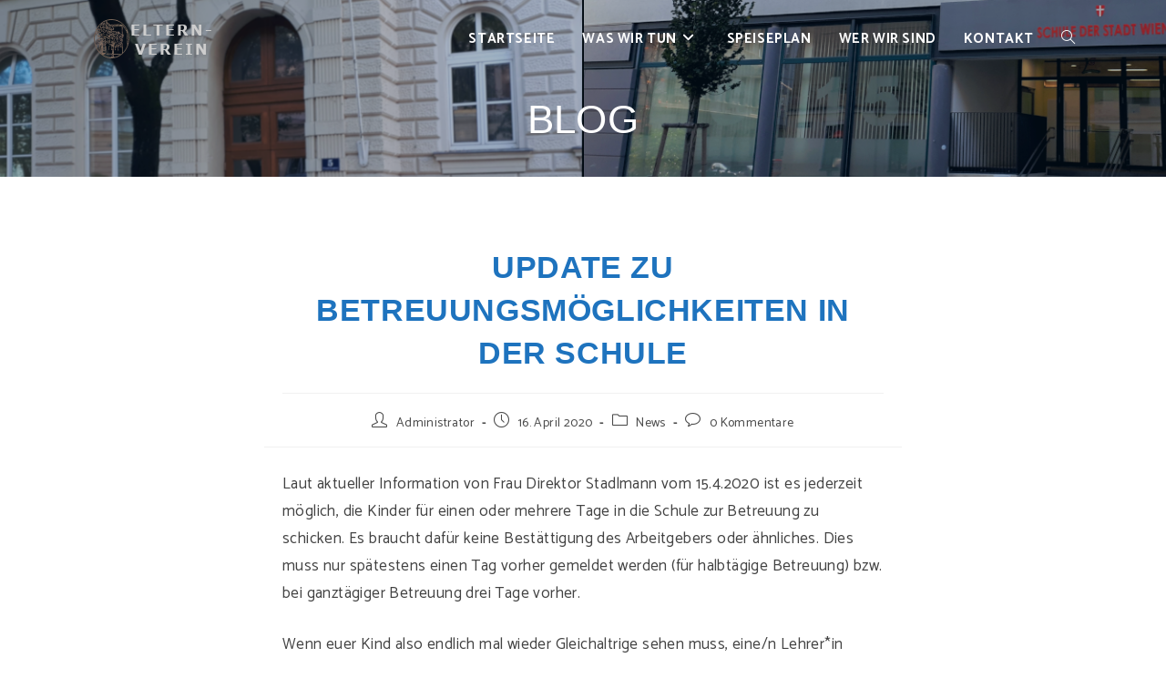

--- FILE ---
content_type: text/html; charset=UTF-8
request_url: http://www.elternverein15.at/2020/04/update-zu-betreuungsmoeglichkeiten-in-der-schule/
body_size: 12634
content:
<!DOCTYPE html>
<html class="html" lang="de">
<head>
	<meta charset="UTF-8">
	<link rel="profile" href="https://gmpg.org/xfn/11">

	<title>Update zu Betreuungsmöglichkeiten in der Schule | Elternverein 15</title>
<link rel="pingback" href="http://www.elternverein15.at/xmlrpc.php">
<meta name="viewport" content="width=device-width, initial-scale=1">
<!-- The SEO Framework von Sybre Waaijer -->
<meta name="robots" content="max-snippet:-1,max-image-preview:standard,max-video-preview:-1" />
<link rel="canonical" href="http://www.elternverein15.at/2020/04/update-zu-betreuungsmoeglichkeiten-in-der-schule/" />
<meta name="description" content="Laut aktueller Information von Frau Direktor Stadlmann vom 15.4.2020 ist es jederzeit möglich, die Kinder für einen oder mehrere Tage in die Schule zur…" />
<meta property="og:type" content="article" />
<meta property="og:locale" content="de_DE" />
<meta property="og:site_name" content="Elternverein 15" />
<meta property="og:title" content="Update zu Betreuungsmöglichkeiten in der Schule | Elternverein 15" />
<meta property="og:description" content="Laut aktueller Information von Frau Direktor Stadlmann vom 15.4.2020 ist es jederzeit möglich, die Kinder für einen oder mehrere Tage in die Schule zur Betreuung zu schicken. Es braucht dafür keine…" />
<meta property="og:url" content="http://www.elternverein15.at/2020/04/update-zu-betreuungsmoeglichkeiten-in-der-schule/" />
<meta property="og:image" content="http://www.elternverein15.at/wp-content/uploads/2019/10/cropped-Logo-lang-2.png" />
<meta property="og:image:width" content="158" />
<meta property="og:image:height" content="43" />
<meta property="article:published_time" content="2020-04-16T10:03:06+00:00" />
<meta property="article:modified_time" content="2020-04-16T10:03:11+00:00" />
<meta name="twitter:card" content="summary_large_image" />
<meta name="twitter:title" content="Update zu Betreuungsmöglichkeiten in der Schule | Elternverein 15" />
<meta name="twitter:description" content="Laut aktueller Information von Frau Direktor Stadlmann vom 15.4.2020 ist es jederzeit möglich, die Kinder für einen oder mehrere Tage in die Schule zur Betreuung zu schicken. Es braucht dafür keine…" />
<meta name="twitter:image" content="http://www.elternverein15.at/wp-content/uploads/2019/10/cropped-Logo-lang-2.png" />
<script type="application/ld+json">{"@context":"https://schema.org","@graph":[{"@type":"WebSite","@id":"http://www.elternverein15.at/#/schema/WebSite","url":"http://www.elternverein15.at/","name":"Elternverein 15","description":"Elternverein der Offenen Volksschule Friedrichsplatz & Lerngemeinschaft Wien 15","inLanguage":"de","potentialAction":{"@type":"SearchAction","target":{"@type":"EntryPoint","urlTemplate":"http://www.elternverein15.at/search/{search_term_string}/"},"query-input":"required name=search_term_string"},"publisher":{"@type":"Organization","@id":"http://www.elternverein15.at/#/schema/Organization","name":"Elternverein 15","url":"http://www.elternverein15.at/","logo":{"@type":"ImageObject","url":"http://www.elternverein15.at/wp-content/uploads/2019/10/cropped-Logo-lang-2.png","contentUrl":"http://www.elternverein15.at/wp-content/uploads/2019/10/cropped-Logo-lang-2.png","width":158,"height":43}}},{"@type":"WebPage","@id":"http://www.elternverein15.at/2020/04/update-zu-betreuungsmoeglichkeiten-in-der-schule/","url":"http://www.elternverein15.at/2020/04/update-zu-betreuungsmoeglichkeiten-in-der-schule/","name":"Update zu Betreuungsmöglichkeiten in der Schule | Elternverein 15","description":"Laut aktueller Information von Frau Direktor Stadlmann vom 15.4.2020 ist es jederzeit möglich, die Kinder für einen oder mehrere Tage in die Schule zur…","inLanguage":"de","isPartOf":{"@id":"http://www.elternverein15.at/#/schema/WebSite"},"breadcrumb":{"@type":"BreadcrumbList","@id":"http://www.elternverein15.at/#/schema/BreadcrumbList","itemListElement":[{"@type":"ListItem","position":1,"item":"http://www.elternverein15.at/","name":"Elternverein 15"},{"@type":"ListItem","position":2,"item":"http://www.elternverein15.at/category/news/","name":"Kategorie: News"},{"@type":"ListItem","position":3,"name":"Update zu Betreuungsmöglichkeiten in der Schule"}]},"potentialAction":{"@type":"ReadAction","target":"http://www.elternverein15.at/2020/04/update-zu-betreuungsmoeglichkeiten-in-der-schule/"},"datePublished":"2020-04-16T10:03:06+00:00","dateModified":"2020-04-16T10:03:11+00:00","author":{"@type":"Person","@id":"http://www.elternverein15.at/#/schema/Person/c97b9ff3122d751a9385a0ddb35c4ed2","name":"Administrator"}}]}</script>
<!-- / The SEO Framework von Sybre Waaijer | 26.71ms meta | 8.00ms boot -->

<link rel='dns-prefetch' href='//www.elternverein15.at' />
<link rel='dns-prefetch' href='//fonts.googleapis.com' />
<link rel="alternate" type="application/rss+xml" title="Elternverein 15 &raquo; Feed" href="http://www.elternverein15.at/feed/" />
<link rel="alternate" type="application/rss+xml" title="Elternverein 15 &raquo; Kommentar-Feed" href="http://www.elternverein15.at/comments/feed/" />
<link rel="alternate" type="application/rss+xml" title="Elternverein 15 &raquo; Update zu Betreuungsmöglichkeiten in der Schule-Kommentar-Feed" href="http://www.elternverein15.at/2020/04/update-zu-betreuungsmoeglichkeiten-in-der-schule/feed/" />
<script>
window._wpemojiSettings = {"baseUrl":"https:\/\/s.w.org\/images\/core\/emoji\/15.0.3\/72x72\/","ext":".png","svgUrl":"https:\/\/s.w.org\/images\/core\/emoji\/15.0.3\/svg\/","svgExt":".svg","source":{"concatemoji":"http:\/\/www.elternverein15.at\/wp-includes\/js\/wp-emoji-release.min.js?ver=6.5.7"}};
/*! This file is auto-generated */
!function(i,n){var o,s,e;function c(e){try{var t={supportTests:e,timestamp:(new Date).valueOf()};sessionStorage.setItem(o,JSON.stringify(t))}catch(e){}}function p(e,t,n){e.clearRect(0,0,e.canvas.width,e.canvas.height),e.fillText(t,0,0);var t=new Uint32Array(e.getImageData(0,0,e.canvas.width,e.canvas.height).data),r=(e.clearRect(0,0,e.canvas.width,e.canvas.height),e.fillText(n,0,0),new Uint32Array(e.getImageData(0,0,e.canvas.width,e.canvas.height).data));return t.every(function(e,t){return e===r[t]})}function u(e,t,n){switch(t){case"flag":return n(e,"\ud83c\udff3\ufe0f\u200d\u26a7\ufe0f","\ud83c\udff3\ufe0f\u200b\u26a7\ufe0f")?!1:!n(e,"\ud83c\uddfa\ud83c\uddf3","\ud83c\uddfa\u200b\ud83c\uddf3")&&!n(e,"\ud83c\udff4\udb40\udc67\udb40\udc62\udb40\udc65\udb40\udc6e\udb40\udc67\udb40\udc7f","\ud83c\udff4\u200b\udb40\udc67\u200b\udb40\udc62\u200b\udb40\udc65\u200b\udb40\udc6e\u200b\udb40\udc67\u200b\udb40\udc7f");case"emoji":return!n(e,"\ud83d\udc26\u200d\u2b1b","\ud83d\udc26\u200b\u2b1b")}return!1}function f(e,t,n){var r="undefined"!=typeof WorkerGlobalScope&&self instanceof WorkerGlobalScope?new OffscreenCanvas(300,150):i.createElement("canvas"),a=r.getContext("2d",{willReadFrequently:!0}),o=(a.textBaseline="top",a.font="600 32px Arial",{});return e.forEach(function(e){o[e]=t(a,e,n)}),o}function t(e){var t=i.createElement("script");t.src=e,t.defer=!0,i.head.appendChild(t)}"undefined"!=typeof Promise&&(o="wpEmojiSettingsSupports",s=["flag","emoji"],n.supports={everything:!0,everythingExceptFlag:!0},e=new Promise(function(e){i.addEventListener("DOMContentLoaded",e,{once:!0})}),new Promise(function(t){var n=function(){try{var e=JSON.parse(sessionStorage.getItem(o));if("object"==typeof e&&"number"==typeof e.timestamp&&(new Date).valueOf()<e.timestamp+604800&&"object"==typeof e.supportTests)return e.supportTests}catch(e){}return null}();if(!n){if("undefined"!=typeof Worker&&"undefined"!=typeof OffscreenCanvas&&"undefined"!=typeof URL&&URL.createObjectURL&&"undefined"!=typeof Blob)try{var e="postMessage("+f.toString()+"("+[JSON.stringify(s),u.toString(),p.toString()].join(",")+"));",r=new Blob([e],{type:"text/javascript"}),a=new Worker(URL.createObjectURL(r),{name:"wpTestEmojiSupports"});return void(a.onmessage=function(e){c(n=e.data),a.terminate(),t(n)})}catch(e){}c(n=f(s,u,p))}t(n)}).then(function(e){for(var t in e)n.supports[t]=e[t],n.supports.everything=n.supports.everything&&n.supports[t],"flag"!==t&&(n.supports.everythingExceptFlag=n.supports.everythingExceptFlag&&n.supports[t]);n.supports.everythingExceptFlag=n.supports.everythingExceptFlag&&!n.supports.flag,n.DOMReady=!1,n.readyCallback=function(){n.DOMReady=!0}}).then(function(){return e}).then(function(){var e;n.supports.everything||(n.readyCallback(),(e=n.source||{}).concatemoji?t(e.concatemoji):e.wpemoji&&e.twemoji&&(t(e.twemoji),t(e.wpemoji)))}))}((window,document),window._wpemojiSettings);
</script>
<style id='wp-emoji-styles-inline-css'>

	img.wp-smiley, img.emoji {
		display: inline !important;
		border: none !important;
		box-shadow: none !important;
		height: 1em !important;
		width: 1em !important;
		margin: 0 0.07em !important;
		vertical-align: -0.1em !important;
		background: none !important;
		padding: 0 !important;
	}
</style>
<link rel='stylesheet' id='wp-block-library-css' href='http://www.elternverein15.at/wp-includes/css/dist/block-library/style.min.css?ver=6.5.7' media='all' />
<style id='wp-block-library-theme-inline-css'>
.wp-block-audio figcaption{color:#555;font-size:13px;text-align:center}.is-dark-theme .wp-block-audio figcaption{color:#ffffffa6}.wp-block-audio{margin:0 0 1em}.wp-block-code{border:1px solid #ccc;border-radius:4px;font-family:Menlo,Consolas,monaco,monospace;padding:.8em 1em}.wp-block-embed figcaption{color:#555;font-size:13px;text-align:center}.is-dark-theme .wp-block-embed figcaption{color:#ffffffa6}.wp-block-embed{margin:0 0 1em}.blocks-gallery-caption{color:#555;font-size:13px;text-align:center}.is-dark-theme .blocks-gallery-caption{color:#ffffffa6}.wp-block-image figcaption{color:#555;font-size:13px;text-align:center}.is-dark-theme .wp-block-image figcaption{color:#ffffffa6}.wp-block-image{margin:0 0 1em}.wp-block-pullquote{border-bottom:4px solid;border-top:4px solid;color:currentColor;margin-bottom:1.75em}.wp-block-pullquote cite,.wp-block-pullquote footer,.wp-block-pullquote__citation{color:currentColor;font-size:.8125em;font-style:normal;text-transform:uppercase}.wp-block-quote{border-left:.25em solid;margin:0 0 1.75em;padding-left:1em}.wp-block-quote cite,.wp-block-quote footer{color:currentColor;font-size:.8125em;font-style:normal;position:relative}.wp-block-quote.has-text-align-right{border-left:none;border-right:.25em solid;padding-left:0;padding-right:1em}.wp-block-quote.has-text-align-center{border:none;padding-left:0}.wp-block-quote.is-large,.wp-block-quote.is-style-large,.wp-block-quote.is-style-plain{border:none}.wp-block-search .wp-block-search__label{font-weight:700}.wp-block-search__button{border:1px solid #ccc;padding:.375em .625em}:where(.wp-block-group.has-background){padding:1.25em 2.375em}.wp-block-separator.has-css-opacity{opacity:.4}.wp-block-separator{border:none;border-bottom:2px solid;margin-left:auto;margin-right:auto}.wp-block-separator.has-alpha-channel-opacity{opacity:1}.wp-block-separator:not(.is-style-wide):not(.is-style-dots){width:100px}.wp-block-separator.has-background:not(.is-style-dots){border-bottom:none;height:1px}.wp-block-separator.has-background:not(.is-style-wide):not(.is-style-dots){height:2px}.wp-block-table{margin:0 0 1em}.wp-block-table td,.wp-block-table th{word-break:normal}.wp-block-table figcaption{color:#555;font-size:13px;text-align:center}.is-dark-theme .wp-block-table figcaption{color:#ffffffa6}.wp-block-video figcaption{color:#555;font-size:13px;text-align:center}.is-dark-theme .wp-block-video figcaption{color:#ffffffa6}.wp-block-video{margin:0 0 1em}.wp-block-template-part.has-background{margin-bottom:0;margin-top:0;padding:1.25em 2.375em}
</style>
<style id='classic-theme-styles-inline-css'>
/*! This file is auto-generated */
.wp-block-button__link{color:#fff;background-color:#32373c;border-radius:9999px;box-shadow:none;text-decoration:none;padding:calc(.667em + 2px) calc(1.333em + 2px);font-size:1.125em}.wp-block-file__button{background:#32373c;color:#fff;text-decoration:none}
</style>
<style id='global-styles-inline-css'>
body{--wp--preset--color--black: #000000;--wp--preset--color--cyan-bluish-gray: #abb8c3;--wp--preset--color--white: #ffffff;--wp--preset--color--pale-pink: #f78da7;--wp--preset--color--vivid-red: #cf2e2e;--wp--preset--color--luminous-vivid-orange: #ff6900;--wp--preset--color--luminous-vivid-amber: #fcb900;--wp--preset--color--light-green-cyan: #7bdcb5;--wp--preset--color--vivid-green-cyan: #00d084;--wp--preset--color--pale-cyan-blue: #8ed1fc;--wp--preset--color--vivid-cyan-blue: #0693e3;--wp--preset--color--vivid-purple: #9b51e0;--wp--preset--gradient--vivid-cyan-blue-to-vivid-purple: linear-gradient(135deg,rgba(6,147,227,1) 0%,rgb(155,81,224) 100%);--wp--preset--gradient--light-green-cyan-to-vivid-green-cyan: linear-gradient(135deg,rgb(122,220,180) 0%,rgb(0,208,130) 100%);--wp--preset--gradient--luminous-vivid-amber-to-luminous-vivid-orange: linear-gradient(135deg,rgba(252,185,0,1) 0%,rgba(255,105,0,1) 100%);--wp--preset--gradient--luminous-vivid-orange-to-vivid-red: linear-gradient(135deg,rgba(255,105,0,1) 0%,rgb(207,46,46) 100%);--wp--preset--gradient--very-light-gray-to-cyan-bluish-gray: linear-gradient(135deg,rgb(238,238,238) 0%,rgb(169,184,195) 100%);--wp--preset--gradient--cool-to-warm-spectrum: linear-gradient(135deg,rgb(74,234,220) 0%,rgb(151,120,209) 20%,rgb(207,42,186) 40%,rgb(238,44,130) 60%,rgb(251,105,98) 80%,rgb(254,248,76) 100%);--wp--preset--gradient--blush-light-purple: linear-gradient(135deg,rgb(255,206,236) 0%,rgb(152,150,240) 100%);--wp--preset--gradient--blush-bordeaux: linear-gradient(135deg,rgb(254,205,165) 0%,rgb(254,45,45) 50%,rgb(107,0,62) 100%);--wp--preset--gradient--luminous-dusk: linear-gradient(135deg,rgb(255,203,112) 0%,rgb(199,81,192) 50%,rgb(65,88,208) 100%);--wp--preset--gradient--pale-ocean: linear-gradient(135deg,rgb(255,245,203) 0%,rgb(182,227,212) 50%,rgb(51,167,181) 100%);--wp--preset--gradient--electric-grass: linear-gradient(135deg,rgb(202,248,128) 0%,rgb(113,206,126) 100%);--wp--preset--gradient--midnight: linear-gradient(135deg,rgb(2,3,129) 0%,rgb(40,116,252) 100%);--wp--preset--font-size--small: 13px;--wp--preset--font-size--medium: 20px;--wp--preset--font-size--large: 36px;--wp--preset--font-size--x-large: 42px;--wp--preset--spacing--20: 0.44rem;--wp--preset--spacing--30: 0.67rem;--wp--preset--spacing--40: 1rem;--wp--preset--spacing--50: 1.5rem;--wp--preset--spacing--60: 2.25rem;--wp--preset--spacing--70: 3.38rem;--wp--preset--spacing--80: 5.06rem;--wp--preset--shadow--natural: 6px 6px 9px rgba(0, 0, 0, 0.2);--wp--preset--shadow--deep: 12px 12px 50px rgba(0, 0, 0, 0.4);--wp--preset--shadow--sharp: 6px 6px 0px rgba(0, 0, 0, 0.2);--wp--preset--shadow--outlined: 6px 6px 0px -3px rgba(255, 255, 255, 1), 6px 6px rgba(0, 0, 0, 1);--wp--preset--shadow--crisp: 6px 6px 0px rgba(0, 0, 0, 1);}:where(.is-layout-flex){gap: 0.5em;}:where(.is-layout-grid){gap: 0.5em;}body .is-layout-flex{display: flex;}body .is-layout-flex{flex-wrap: wrap;align-items: center;}body .is-layout-flex > *{margin: 0;}body .is-layout-grid{display: grid;}body .is-layout-grid > *{margin: 0;}:where(.wp-block-columns.is-layout-flex){gap: 2em;}:where(.wp-block-columns.is-layout-grid){gap: 2em;}:where(.wp-block-post-template.is-layout-flex){gap: 1.25em;}:where(.wp-block-post-template.is-layout-grid){gap: 1.25em;}.has-black-color{color: var(--wp--preset--color--black) !important;}.has-cyan-bluish-gray-color{color: var(--wp--preset--color--cyan-bluish-gray) !important;}.has-white-color{color: var(--wp--preset--color--white) !important;}.has-pale-pink-color{color: var(--wp--preset--color--pale-pink) !important;}.has-vivid-red-color{color: var(--wp--preset--color--vivid-red) !important;}.has-luminous-vivid-orange-color{color: var(--wp--preset--color--luminous-vivid-orange) !important;}.has-luminous-vivid-amber-color{color: var(--wp--preset--color--luminous-vivid-amber) !important;}.has-light-green-cyan-color{color: var(--wp--preset--color--light-green-cyan) !important;}.has-vivid-green-cyan-color{color: var(--wp--preset--color--vivid-green-cyan) !important;}.has-pale-cyan-blue-color{color: var(--wp--preset--color--pale-cyan-blue) !important;}.has-vivid-cyan-blue-color{color: var(--wp--preset--color--vivid-cyan-blue) !important;}.has-vivid-purple-color{color: var(--wp--preset--color--vivid-purple) !important;}.has-black-background-color{background-color: var(--wp--preset--color--black) !important;}.has-cyan-bluish-gray-background-color{background-color: var(--wp--preset--color--cyan-bluish-gray) !important;}.has-white-background-color{background-color: var(--wp--preset--color--white) !important;}.has-pale-pink-background-color{background-color: var(--wp--preset--color--pale-pink) !important;}.has-vivid-red-background-color{background-color: var(--wp--preset--color--vivid-red) !important;}.has-luminous-vivid-orange-background-color{background-color: var(--wp--preset--color--luminous-vivid-orange) !important;}.has-luminous-vivid-amber-background-color{background-color: var(--wp--preset--color--luminous-vivid-amber) !important;}.has-light-green-cyan-background-color{background-color: var(--wp--preset--color--light-green-cyan) !important;}.has-vivid-green-cyan-background-color{background-color: var(--wp--preset--color--vivid-green-cyan) !important;}.has-pale-cyan-blue-background-color{background-color: var(--wp--preset--color--pale-cyan-blue) !important;}.has-vivid-cyan-blue-background-color{background-color: var(--wp--preset--color--vivid-cyan-blue) !important;}.has-vivid-purple-background-color{background-color: var(--wp--preset--color--vivid-purple) !important;}.has-black-border-color{border-color: var(--wp--preset--color--black) !important;}.has-cyan-bluish-gray-border-color{border-color: var(--wp--preset--color--cyan-bluish-gray) !important;}.has-white-border-color{border-color: var(--wp--preset--color--white) !important;}.has-pale-pink-border-color{border-color: var(--wp--preset--color--pale-pink) !important;}.has-vivid-red-border-color{border-color: var(--wp--preset--color--vivid-red) !important;}.has-luminous-vivid-orange-border-color{border-color: var(--wp--preset--color--luminous-vivid-orange) !important;}.has-luminous-vivid-amber-border-color{border-color: var(--wp--preset--color--luminous-vivid-amber) !important;}.has-light-green-cyan-border-color{border-color: var(--wp--preset--color--light-green-cyan) !important;}.has-vivid-green-cyan-border-color{border-color: var(--wp--preset--color--vivid-green-cyan) !important;}.has-pale-cyan-blue-border-color{border-color: var(--wp--preset--color--pale-cyan-blue) !important;}.has-vivid-cyan-blue-border-color{border-color: var(--wp--preset--color--vivid-cyan-blue) !important;}.has-vivid-purple-border-color{border-color: var(--wp--preset--color--vivid-purple) !important;}.has-vivid-cyan-blue-to-vivid-purple-gradient-background{background: var(--wp--preset--gradient--vivid-cyan-blue-to-vivid-purple) !important;}.has-light-green-cyan-to-vivid-green-cyan-gradient-background{background: var(--wp--preset--gradient--light-green-cyan-to-vivid-green-cyan) !important;}.has-luminous-vivid-amber-to-luminous-vivid-orange-gradient-background{background: var(--wp--preset--gradient--luminous-vivid-amber-to-luminous-vivid-orange) !important;}.has-luminous-vivid-orange-to-vivid-red-gradient-background{background: var(--wp--preset--gradient--luminous-vivid-orange-to-vivid-red) !important;}.has-very-light-gray-to-cyan-bluish-gray-gradient-background{background: var(--wp--preset--gradient--very-light-gray-to-cyan-bluish-gray) !important;}.has-cool-to-warm-spectrum-gradient-background{background: var(--wp--preset--gradient--cool-to-warm-spectrum) !important;}.has-blush-light-purple-gradient-background{background: var(--wp--preset--gradient--blush-light-purple) !important;}.has-blush-bordeaux-gradient-background{background: var(--wp--preset--gradient--blush-bordeaux) !important;}.has-luminous-dusk-gradient-background{background: var(--wp--preset--gradient--luminous-dusk) !important;}.has-pale-ocean-gradient-background{background: var(--wp--preset--gradient--pale-ocean) !important;}.has-electric-grass-gradient-background{background: var(--wp--preset--gradient--electric-grass) !important;}.has-midnight-gradient-background{background: var(--wp--preset--gradient--midnight) !important;}.has-small-font-size{font-size: var(--wp--preset--font-size--small) !important;}.has-medium-font-size{font-size: var(--wp--preset--font-size--medium) !important;}.has-large-font-size{font-size: var(--wp--preset--font-size--large) !important;}.has-x-large-font-size{font-size: var(--wp--preset--font-size--x-large) !important;}
.wp-block-navigation a:where(:not(.wp-element-button)){color: inherit;}
:where(.wp-block-post-template.is-layout-flex){gap: 1.25em;}:where(.wp-block-post-template.is-layout-grid){gap: 1.25em;}
:where(.wp-block-columns.is-layout-flex){gap: 2em;}:where(.wp-block-columns.is-layout-grid){gap: 2em;}
.wp-block-pullquote{font-size: 1.5em;line-height: 1.6;}
</style>
<link rel='stylesheet' id='font-awesome-css' href='http://www.elternverein15.at/wp-content/themes/oceanwp/assets/fonts/fontawesome/css/all.min.css?ver=6.4.2' media='all' />
<link rel='stylesheet' id='simple-line-icons-css' href='http://www.elternverein15.at/wp-content/themes/oceanwp/assets/css/third/simple-line-icons.min.css?ver=2.4.0' media='all' />
<link rel='stylesheet' id='oceanwp-style-css' href='http://www.elternverein15.at/wp-content/themes/oceanwp/assets/css/style.min.css?ver=3.5.7' media='all' />
<link rel='stylesheet' id='oceanwp-google-font-catamaran-css' href='//fonts.googleapis.com/css?family=Catamaran%3A100%2C200%2C300%2C400%2C500%2C600%2C700%2C800%2C900%2C100i%2C200i%2C300i%2C400i%2C500i%2C600i%2C700i%2C800i%2C900i&#038;subset=latin&#038;display=swap&#038;ver=6.5.7' media='all' />
<link rel='stylesheet' id='recent-posts-widget-with-thumbnails-public-style-css' href='http://www.elternverein15.at/wp-content/plugins/recent-posts-widget-with-thumbnails/public.css?ver=7.1.1' media='all' />
<link rel='stylesheet' id='oe-widgets-style-css' href='http://www.elternverein15.at/wp-content/plugins/ocean-extra/assets/css/widgets.css?ver=6.5.7' media='all' />
<link rel='stylesheet' id='oceanwp-custom-css' href='http://www.elternverein15.at/wp-content/uploads/oceanwp/custom-style.css?ver=6.5.7' media='all' />
<script src="http://www.elternverein15.at/wp-includes/js/jquery/jquery.min.js?ver=3.7.1" id="jquery-core-js"></script>
<script src="http://www.elternverein15.at/wp-includes/js/jquery/jquery-migrate.min.js?ver=3.4.1" id="jquery-migrate-js"></script>
<link rel="https://api.w.org/" href="http://www.elternverein15.at/wp-json/" /><link rel="alternate" type="application/json" href="http://www.elternverein15.at/wp-json/wp/v2/posts/587" /><link rel="EditURI" type="application/rsd+xml" title="RSD" href="http://www.elternverein15.at/xmlrpc.php?rsd" />
<link rel="alternate" type="application/json+oembed" href="http://www.elternverein15.at/wp-json/oembed/1.0/embed?url=http%3A%2F%2Fwww.elternverein15.at%2F2020%2F04%2Fupdate-zu-betreuungsmoeglichkeiten-in-der-schule%2F" />
<link rel="alternate" type="text/xml+oembed" href="http://www.elternverein15.at/wp-json/oembed/1.0/embed?url=http%3A%2F%2Fwww.elternverein15.at%2F2020%2F04%2Fupdate-zu-betreuungsmoeglichkeiten-in-der-schule%2F&#038;format=xml" />
<!-- Analytics by WP Statistics - https://wp-statistics.com -->
<meta name="generator" content="Elementor 3.22.2; features: e_optimized_assets_loading, additional_custom_breakpoints; settings: css_print_method-external, google_font-enabled, font_display-auto">
<link rel="icon" href="http://www.elternverein15.at/wp-content/uploads/2019/10/cropped-Logo-1-32x32.png" sizes="32x32" />
<link rel="icon" href="http://www.elternverein15.at/wp-content/uploads/2019/10/cropped-Logo-1-192x192.png" sizes="192x192" />
<link rel="apple-touch-icon" href="http://www.elternverein15.at/wp-content/uploads/2019/10/cropped-Logo-1-180x180.png" />
<meta name="msapplication-TileImage" content="http://www.elternverein15.at/wp-content/uploads/2019/10/cropped-Logo-1-270x270.png" />
</head>

<body class="post-template-default single single-post postid-587 single-format-standard wp-custom-logo wp-embed-responsive oceanwp-theme dropdown-mobile has-transparent-header no-header-border default-breakpoint content-full-width content-max-width post-in-category-news page-with-background-title elementor-default elementor-kit-586" itemscope="itemscope" itemtype="https://schema.org/Article">

	
	
	<div id="outer-wrap" class="site clr">

		<a class="skip-link screen-reader-text" href="#main">Zum Inhalt springen</a>

		
		<div id="wrap" class="clr">

			
				<div id="transparent-header-wrap" class="clr">
	
<header id="site-header" class="transparent-header search-overlay clr" data-height="86" itemscope="itemscope" itemtype="https://schema.org/WPHeader" role="banner">

	
					
			<div id="site-header-inner" class="clr container">

				
				

<div id="site-logo" class="clr" itemscope itemtype="https://schema.org/Brand" >

	
	<div id="site-logo-inner" class="clr">

		<a href="http://www.elternverein15.at/" class="custom-logo-link" rel="home"><img width="158" height="43" src="http://www.elternverein15.at/wp-content/uploads/2019/10/cropped-Logo-lang-2.png" class="custom-logo" alt="Elternverein 15" decoding="async" /></a>
	</div><!-- #site-logo-inner -->

	
	
</div><!-- #site-logo -->

			<div id="site-navigation-wrap" class="no-top-border clr">
			
			
			
			<nav id="site-navigation" class="navigation main-navigation clr" itemscope="itemscope" itemtype="https://schema.org/SiteNavigationElement" role="navigation" >

				<ul id="menu-seitenmenue" class="main-menu dropdown-menu sf-menu"><li id="menu-item-414" class="menu-item menu-item-type-post_type menu-item-object-page menu-item-home menu-item-414"><a href="http://www.elternverein15.at/" class="menu-link"><span class="text-wrap">Startseite</span></a></li><li id="menu-item-103" class="menu-item menu-item-type-post_type menu-item-object-page menu-item-has-children dropdown menu-item-103"><a href="http://www.elternverein15.at/was-wir-tun/" class="menu-link"><span class="text-wrap">Was wir tun<i class="nav-arrow fa fa-angle-down" aria-hidden="true" role="img"></i></span></a>
<ul class="sub-menu">
	<li id="menu-item-1194" class="menu-item menu-item-type-post_type menu-item-object-page menu-item-1194"><a href="http://www.elternverein15.at/unsere-feste/" class="menu-link"><span class="text-wrap">Unsere Feste</span></a></li>	<li id="menu-item-102" class="menu-item menu-item-type-post_type menu-item-object-page menu-item-102"><a href="http://www.elternverein15.at/unsere-projekte/" class="menu-link"><span class="text-wrap">Unsere Projekte</span></a></li></ul>
</li><li id="menu-item-2463" class="menu-item menu-item-type-post_type menu-item-object-page menu-item-2463"><a href="http://www.elternverein15.at/speiseplan/" class="menu-link"><span class="text-wrap">Speiseplan</span></a></li><li id="menu-item-104" class="menu-item menu-item-type-post_type menu-item-object-page menu-item-104"><a href="http://www.elternverein15.at/wer-wir-sind/" class="menu-link"><span class="text-wrap">Wer wir sind</span></a></li><li id="menu-item-105" class="menu-item menu-item-type-post_type menu-item-object-page menu-item-105"><a href="http://www.elternverein15.at/impressum/" class="menu-link"><span class="text-wrap">Kontakt</span></a></li><li class="search-toggle-li" ><a href="http://www.elternverein15.at/#" class="site-search-toggle search-overlay-toggle"><span class="screen-reader-text">Website-Suche umschalten</span><i class=" icon-magnifier" aria-hidden="true" role="img"></i></a></li></ul>
			</nav><!-- #site-navigation -->

			
			
					</div><!-- #site-navigation-wrap -->
			
		
	
				
	
	<div class="oceanwp-mobile-menu-icon clr mobile-right">

		
		
		
		<a href="http://www.elternverein15.at/#mobile-menu-toggle" class="mobile-menu"  aria-label="Mobiles Menü">
							<i class="fa fa-bars" aria-hidden="true"></i>
								<span class="oceanwp-text">Menü</span>
				<span class="oceanwp-close-text">Schließen</span>
						</a>

		
		
		
	</div><!-- #oceanwp-mobile-menu-navbar -->

	

			</div><!-- #site-header-inner -->

			
<div id="mobile-dropdown" class="clr" >

	<nav class="clr" itemscope="itemscope" itemtype="https://schema.org/SiteNavigationElement">

		<ul id="menu-seitenmenue-1" class="menu"><li class="menu-item menu-item-type-post_type menu-item-object-page menu-item-home menu-item-414"><a href="http://www.elternverein15.at/">Startseite</a></li>
<li class="menu-item menu-item-type-post_type menu-item-object-page menu-item-has-children menu-item-103"><a href="http://www.elternverein15.at/was-wir-tun/">Was wir tun</a>
<ul class="sub-menu">
	<li class="menu-item menu-item-type-post_type menu-item-object-page menu-item-1194"><a href="http://www.elternverein15.at/unsere-feste/">Unsere Feste</a></li>
	<li class="menu-item menu-item-type-post_type menu-item-object-page menu-item-102"><a href="http://www.elternverein15.at/unsere-projekte/">Unsere Projekte</a></li>
</ul>
</li>
<li class="menu-item menu-item-type-post_type menu-item-object-page menu-item-2463"><a href="http://www.elternverein15.at/speiseplan/">Speiseplan</a></li>
<li class="menu-item menu-item-type-post_type menu-item-object-page menu-item-104"><a href="http://www.elternverein15.at/wer-wir-sind/">Wer wir sind</a></li>
<li class="menu-item menu-item-type-post_type menu-item-object-page menu-item-105"><a href="http://www.elternverein15.at/impressum/">Kontakt</a></li>
<li class="search-toggle-li" ><a href="http://www.elternverein15.at/#" class="site-search-toggle search-overlay-toggle"><span class="screen-reader-text">Website-Suche umschalten</span><i class=" icon-magnifier" aria-hidden="true" role="img"></i></a></li></ul>
<div id="mobile-menu-search" class="clr">
	<form aria-label="Diese Website durchsuchen" method="get" action="http://www.elternverein15.at/" class="mobile-searchform">
		<input aria-label="Suchabfrage eingeben" value="" class="field" id="ocean-mobile-search-1" type="search" name="s" autocomplete="off" placeholder="Suche" />
		<button aria-label="Suche abschicken" type="submit" class="searchform-submit">
			<i class=" icon-magnifier" aria-hidden="true" role="img"></i>		</button>
					</form>
</div><!-- .mobile-menu-search -->

	</nav>

</div>

			
			
		
		
</header><!-- #site-header -->

	</div>
	
			
			<main id="main" class="site-main clr"  role="main">

				

<header class="page-header background-image-page-header">

	
	<div class="container clr page-header-inner">

		
			<h1 class="page-header-title clr" itemprop="headline">Blog</h1>

			
		
		
	</div><!-- .page-header-inner -->

	<span class="background-image-page-header-overlay"></span>
	
</header><!-- .page-header -->


	
	<div id="content-wrap" class="container clr">

		
		<div id="primary" class="content-area clr">

			
			<div id="content" class="site-content clr">

				
				
<article id="post-587">

	

<header class="entry-header clr">
	<h2 class="single-post-title entry-title" itemprop="headline">Update zu Betreuungsmöglichkeiten in der Schule</h2><!-- .single-post-title -->
</header><!-- .entry-header -->


<ul class="meta ospm-default clr">

	
					<li class="meta-author" itemprop="name"><span class="screen-reader-text">Beitrags-Autor:</span><i class=" icon-user" aria-hidden="true" role="img"></i><a href="http://www.elternverein15.at/author/wp-evadmin/" title="Beiträge von Administrator" rel="author"  itemprop="author" itemscope="itemscope" itemtype="https://schema.org/Person">Administrator</a></li>
		
		
		
		
		
		
	
		
					<li class="meta-date" itemprop="datePublished"><span class="screen-reader-text">Beitrag veröffentlicht:</span><i class=" icon-clock" aria-hidden="true" role="img"></i>16. April 2020</li>
		
		
		
		
		
	
		
		
		
					<li class="meta-cat"><span class="screen-reader-text">Beitrags-Kategorie:</span><i class=" icon-folder" aria-hidden="true" role="img"></i><a href="http://www.elternverein15.at/category/news/" rel="category tag">News</a></li>
		
		
		
	
		
		
		
		
		
					<li class="meta-comments"><span class="screen-reader-text">Beitrags-Kommentare:</span><i class=" icon-bubble" aria-hidden="true" role="img"></i><a href="http://www.elternverein15.at/2020/04/update-zu-betreuungsmoeglichkeiten-in-der-schule/#respond" class="comments-link" >0 Kommentare</a></li>
		
	
</ul>



<div class="entry-content clr" itemprop="text">
	
<p>Laut aktueller Information von Frau Direktor Stadlmann vom 15.4.2020 ist es jederzeit möglich, die Kinder für einen oder mehrere Tage in die Schule zur Betreuung zu schicken. Es braucht dafür keine Bestättigung des Arbeitgebers oder ähnliches. Dies muss nur spätestens einen Tag vorher gemeldet werden (für halbtägige Betreuung) bzw. bei ganztägiger Betreuung drei Tage vorher.</p>



<p>Wenn euer Kind also endlich mal wieder Gleichaltrige sehen muss, eine/n Lehrer*in braucht, die ihm etwas erklärt oder ihr mal ein oder zwei Tage wirklich konzentriert im Homeoffice arbeiten müsst oder allen schon die Decke auf den Kopf fällt &#8230;.. dann darf und kann man die Kinder in die Schule schicken.</p>



<p>Wenn ein Kind die Betreuung besucht, sollen die Schultasche mit den Arbeitsaufträgen des/r Klassenlehrer*in und eine Jause, sowie ein Mundschutz mitgegeben werden!</p>



<p>Bleibt gesund!</p>

</div><!-- .entry -->


<div class="post-tags clr">
	<span class="owp-tag-text">Schlagwörter: </span><a href="http://www.elternverein15.at/tag/betreuung/" rel="tag">Betreuung</a><span class="owp-sep">,</span> <a href="http://www.elternverein15.at/tag/corona/" rel="tag">Corona</a><span class="owp-sep">,</span> <a href="http://www.elternverein15.at/tag/covid-19/" rel="tag">Covid-19</a><span class="owp-sep">,</span> <a href="http://www.elternverein15.at/tag/schulschliessung/" rel="tag">Schulschließung</a></div>



	<nav class="navigation post-navigation" aria-label="Weitere Artikel ansehen">
		<h2 class="screen-reader-text">Weitere Artikel ansehen</h2>
		<div class="nav-links"><div class="nav-previous"><a href="http://www.elternverein15.at/2020/03/corona-news-15-03-2020/" rel="prev"><span class="title"><i class=" fas fa-long-arrow-alt-left" aria-hidden="true" role="img"></i> Vorheriger Beitrag</span><span class="post-title">Corona News 15.03.2020</span></a></div><div class="nav-next"><a href="http://www.elternverein15.at/2020/09/digitale-speiseplaene/" rel="next"><span class="title"><i class=" fas fa-long-arrow-alt-right" aria-hidden="true" role="img"></i> Nächster Beitrag</span><span class="post-title">Digitale Speisepläne</span></a></div></div>
	</nav>

	<section id="related-posts" class="clr">

		<h3 class="theme-heading related-posts-title">
			<span class="text">Das könnte dir auch gefallen</span>
		</h3>

		<div class="oceanwp-row clr">

			
			
				
				<article class="related-post clr col span_1_of_3 col-1 post-642 post type-post status-publish format-standard hentry category-news category-sitzung tag-einladung tag-hauptversammlung tag-termine entry">

					
					<h3 class="related-post-title">
						<a href="http://www.elternverein15.at/2020/09/einladung-zur-hauptversammlung-2020-21/" rel="bookmark">Einladung zur Hauptversammlung 2020/21</a>
					</h3><!-- .related-post-title -->

								
						<time class="published" datetime="2020-09-23T10:30:04+01:00"><i class=" icon-clock" aria-hidden="true" role="img"></i>23. September 2020</time>
						

				</article><!-- .related-post -->

				
			
				
				<article class="related-post clr col span_1_of_3 col-2 post-784 post type-post status-publish format-standard has-post-thumbnail hentry category-news tag-hausamadou tag-spende entry has-media">

					
						<figure class="related-post-media clr">

							<a href="http://www.elternverein15.at/2021/03/spende-an-das-haus-amadou/" class="related-thumb">

								<img width="512" height="341" src="http://www.elternverein15.at/wp-content/uploads/2021/11/HausAmadou.jpg" class="attachment-medium_large size-medium_large wp-post-image" alt="Mehr über den Artikel erfahren Spende an das Haus Amadou" itemprop="image" decoding="async" srcset="http://www.elternverein15.at/wp-content/uploads/2021/11/HausAmadou.jpg 512w, http://www.elternverein15.at/wp-content/uploads/2021/11/HausAmadou-300x200.jpg 300w" sizes="(max-width: 512px) 100vw, 512px" />							</a>

						</figure>

					
					<h3 class="related-post-title">
						<a href="http://www.elternverein15.at/2021/03/spende-an-das-haus-amadou/" rel="bookmark">Spende an das Haus Amadou</a>
					</h3><!-- .related-post-title -->

								
						<time class="published" datetime="2021-03-01T10:28:48+01:00"><i class=" icon-clock" aria-hidden="true" role="img"></i>1. März 2021</time>
						

				</article><!-- .related-post -->

				
			
				
				<article class="related-post clr col span_1_of_3 col-3 post-577 post type-post status-publish format-standard hentry category-news tag-corona tag-covid-19 tag-schulschliessung entry">

					
					<h3 class="related-post-title">
						<a href="http://www.elternverein15.at/2020/03/elternbrief-bm-fassmann-vom-12-3-2020-corona/" rel="bookmark">Elternbrief BM Faßmann vom 12.3.2020 / Corona</a>
					</h3><!-- .related-post-title -->

								
						<time class="published" datetime="2020-03-13T10:36:52+01:00"><i class=" icon-clock" aria-hidden="true" role="img"></i>13. März 2020</time>
						

				</article><!-- .related-post -->

				
			
		</div><!-- .oceanwp-row -->

	</section><!-- .related-posts -->




<section id="comments" class="comments-area clr has-comments">

	
	
		<div id="respond" class="comment-respond">
		<h3 id="reply-title" class="comment-reply-title">Schreibe einen Kommentar <small><a rel="nofollow" id="cancel-comment-reply-link" href="/2020/04/update-zu-betreuungsmoeglichkeiten-in-der-schule/#respond" style="display:none;">Antwort abbrechen</a></small></h3><form action="http://www.elternverein15.at/wp-comments-post.php" method="post" id="commentform" class="comment-form" novalidate><div class="comment-textarea"><label for="comment" class="screen-reader-text">Kommentieren</label><textarea autocomplete="new-password"  id="cc61be581e"  name="cc61be581e"   cols="39" rows="4" tabindex="0" class="textarea-comment" placeholder="Dein Kommentar ..."></textarea><textarea id="comment" aria-label="hp-comment" aria-hidden="true" name="comment" autocomplete="new-password" style="padding:0 !important;clip:rect(1px, 1px, 1px, 1px) !important;position:absolute !important;white-space:nowrap !important;height:1px !important;width:1px !important;overflow:hidden !important;" tabindex="-1"></textarea><script data-noptimize>document.getElementById("comment").setAttribute( "id", "a75fc9517f3a1e72189019ee05cf0d8c" );document.getElementById("cc61be581e").setAttribute( "id", "comment" );</script></div><div class="comment-form-author"><label for="author" class="screen-reader-text">Gib deinen Namen oder Benutzernamen zum Kommentieren ein</label><input type="text" name="author" id="author" value="" placeholder="Name (erforderlich)" size="22" tabindex="0" aria-required="true" class="input-name" /></div>
<div class="comment-form-email"><label for="email" class="screen-reader-text">Gib deine E-Mail-Adresse zum Kommentieren ein</label><input type="text" name="email" id="email" value="" placeholder="E-Mail (erforderlich)" size="22" tabindex="0" aria-required="true" class="input-email" /></div>
<div class="comment-form-url"><label for="url" class="screen-reader-text">Gib deine Website-URL ein (optional)</label><input type="text" name="url" id="url" value="" placeholder="Webseite" size="22" tabindex="0" class="input-website" /></div>
<p class="comment-form-cookies-consent"><input id="wp-comment-cookies-consent" name="wp-comment-cookies-consent" type="checkbox" value="yes" /> <label for="wp-comment-cookies-consent">Meinen Namen, meine E-Mail-Adresse und meine Website in diesem Browser für die nächste Kommentierung speichern.</label></p>
<p class="form-submit"><input name="submit" type="submit" id="comment-submit" class="submit" value="Kommentar abschicken" /> <input type='hidden' name='comment_post_ID' value='587' id='comment_post_ID' />
<input type='hidden' name='comment_parent' id='comment_parent' value='0' />
</p></form>	</div><!-- #respond -->
	
</section><!-- #comments -->

</article>

				
			</div><!-- #content -->

			
		</div><!-- #primary -->

		
	</div><!-- #content-wrap -->

	

	</main><!-- #main -->

	
	
	
		
<footer id="footer" class="site-footer" itemscope="itemscope" itemtype="https://schema.org/WPFooter" role="contentinfo">

	
	<div id="footer-inner" class="clr">

		

<div id="footer-widgets" class="oceanwp-row clr">

	
	<div class="footer-widgets-inner container">

					<div class="footer-box span_1_of_1 col col-1">
				<div id="text-2" class="footer-widget widget_text clr">			<div class="textwidget"><p><a href="/impressum/">Impressum</a> | <a href="/impressum/">Kontakt</a> | <a href="/datenschutzerklaerung/">Datenschutz</a></p></div>
		</div>			</div><!-- .footer-one-box -->

			
			
			
			
	</div><!-- .container -->

	
</div><!-- #footer-widgets -->



<div id="footer-bottom" class="clr no-footer-nav">

	
	<div id="footer-bottom-inner" class="container clr">

		
		
			<div id="copyright" class="clr" role="contentinfo">
				© Elternverein der Volksschule Friedrichsplatz &amp; Lerngemeinschaft Wien 15			</div><!-- #copyright -->

			
	</div><!-- #footer-bottom-inner -->

	
</div><!-- #footer-bottom -->


	</div><!-- #footer-inner -->

	
</footer><!-- #footer -->

	
	
</div><!-- #wrap -->


</div><!-- #outer-wrap -->



<a aria-label="Zum Seitenanfang scrollen" href="#" id="scroll-top" class="scroll-top-right"><i class=" fa fa-angle-up" aria-hidden="true" role="img"></i></a>


<div id="searchform-overlay" class="header-searchform-wrap clr" >
	<div class="container clr">
	<form method="get" action="http://www.elternverein15.at/" class="header-searchform">
			<a href="http://www.elternverein15.at/#hsoverlay-close" class="search-overlay-close" aria-label="Diese Suchleiste schließen"><span></span></a>
			<span class="screen-reader-text">Diese Website durchsuchen</span>
			<input aria-label="Suchabfrage eingeben" class="searchform-overlay-input" type="search" name="s" autocomplete="off" value="" />
			<span class="search-text">Suchbegriff...   [Enter-Taste]<span aria-hidden="true"><i></i><i></i><i></i></span></span>
								</form>
	</div>
</div><!-- #searchform-overlay -->



<script src="http://www.elternverein15.at/wp-includes/js/comment-reply.min.js?ver=6.5.7" id="comment-reply-js" async data-wp-strategy="async"></script>
<script src="http://www.elternverein15.at/wp-includes/js/imagesloaded.min.js?ver=5.0.0" id="imagesloaded-js"></script>
<script id="oceanwp-main-js-extra">
var oceanwpLocalize = {"nonce":"5839b21f4b","isRTL":"","menuSearchStyle":"overlay","mobileMenuSearchStyle":"disabled","sidrSource":null,"sidrDisplace":"1","sidrSide":"left","sidrDropdownTarget":"link","verticalHeaderTarget":"link","customScrollOffset":"0","customSelects":".woocommerce-ordering .orderby, #dropdown_product_cat, .widget_categories select, .widget_archive select, .single-product .variations_form .variations select","ajax_url":"http:\/\/www.elternverein15.at\/wp-admin\/admin-ajax.php","oe_mc_wpnonce":"a643811fc2"};
</script>
<script src="http://www.elternverein15.at/wp-content/themes/oceanwp/assets/js/theme.min.js?ver=3.5.7" id="oceanwp-main-js"></script>
<script src="http://www.elternverein15.at/wp-content/themes/oceanwp/assets/js/drop-down-mobile-menu.min.js?ver=3.5.7" id="oceanwp-drop-down-mobile-menu-js"></script>
<script src="http://www.elternverein15.at/wp-content/themes/oceanwp/assets/js/overlay-search.min.js?ver=3.5.7" id="oceanwp-overlay-search-js"></script>
<script src="http://www.elternverein15.at/wp-content/themes/oceanwp/assets/js/vendors/magnific-popup.min.js?ver=3.5.7" id="ow-magnific-popup-js"></script>
<script src="http://www.elternverein15.at/wp-content/themes/oceanwp/assets/js/ow-lightbox.min.js?ver=3.5.7" id="oceanwp-lightbox-js"></script>
<script src="http://www.elternverein15.at/wp-content/themes/oceanwp/assets/js/vendors/flickity.pkgd.min.js?ver=3.5.7" id="ow-flickity-js"></script>
<script src="http://www.elternverein15.at/wp-content/themes/oceanwp/assets/js/ow-slider.min.js?ver=3.5.7" id="oceanwp-slider-js"></script>
<script src="http://www.elternverein15.at/wp-content/themes/oceanwp/assets/js/scroll-effect.min.js?ver=3.5.7" id="oceanwp-scroll-effect-js"></script>
<script src="http://www.elternverein15.at/wp-content/themes/oceanwp/assets/js/scroll-top.min.js?ver=3.5.7" id="oceanwp-scroll-top-js"></script>
<script src="http://www.elternverein15.at/wp-content/themes/oceanwp/assets/js/select.min.js?ver=3.5.7" id="oceanwp-select-js"></script>
<script id="flickr-widget-script-js-extra">
var flickrWidgetParams = {"widgets":[]};
</script>
<script src="http://www.elternverein15.at/wp-content/plugins/ocean-extra/includes/widgets/js/flickr.min.js?ver=6.5.7" id="flickr-widget-script-js"></script>
</body>
</html>
